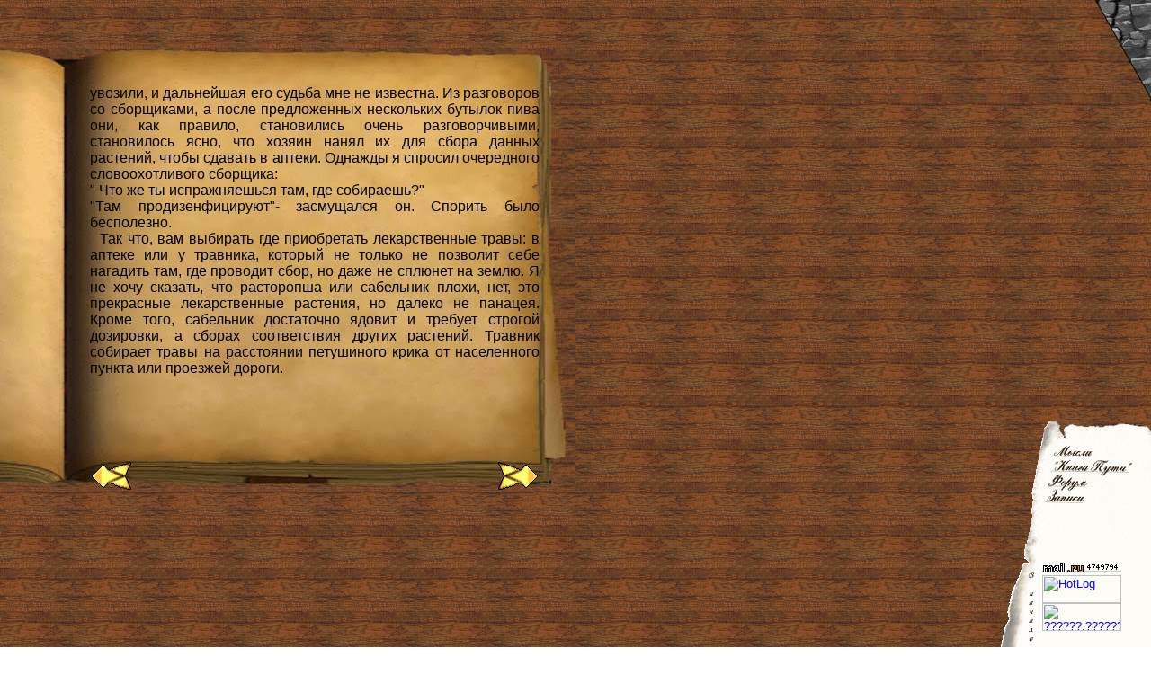

--- FILE ---
content_type: text/html
request_url: http://www.omen.spb.ru/cel39-8.htm
body_size: 4147
content:
<!DOCTYPE HTML PUBLIC "-//W3C//DTD HTML 4.01 Transitional//EN">

<html>
<head>
   <TITLE>OMEN: ��� ���������� ����. </TITLE>
   <META NAME="Author" CONTENT="OMEN">
   <meta name='yandex-verification' content='4a03e9e4832a75fb' />
   <meta name=description content="�����������, ������ �����, ����������, ������������, �������� ����, ���������� �����, �������, ��������, �������, � ������ ������ �� ������ � � �������. .">
   <META NAME="KeyWords" CONTENT="magic, �����, ������������, ����������, free, ���������, ������, freeware, shareware, ">   
   <link rel="STYLESHEET" type="text/css" href="styles.css">
   <link rel="STYLESHEET" type="text/css" href="styles2.css">
   <link rel="STYLESHEET" type="text/css" href="styles3.css">
   <script type="text/javascript">
		function checkAll(oForm, cbName, checked)
		{
		for (var i=0; i < oForm[cbName].length; i++) oForm[cbName][i].checked = checked;
		}
		
		function confirmDelete() {
			    if (confirm("�� ����� ������ ��� �������?")) {
			        return true;
		    	} else {
			        return false;
			    }
			}
	</script>
</head>
<body background="img/wood004.jpg" leftmargin="0" topmargin="0" marginheight="0" marginwidth="0">
<!--LiveInternet counter--><script type="text/javascript">new Image().src = "//counter.yadro.ru/hit?r" + escape(document.referrer) + ((typeof(screen)=="undefined")?"" : ";s"+screen.width+"*"+screen.height+"*" + (screen.colorDepth?screen.colorDepth:screen.pixelDepth)) + ";u"+escape(document.URL) +  ";" +Math.random();</script><!--/LiveInternet-->

<table class="container" border="0" cellpadding="0" cellspacing="0">
	<tr>
		<td rowspan="2" height="100%" class="center_c">
						<!-- �������� ��������� -->
			<table class="content_v" border="0" cellpadding="0" cellspacing="0" width="640" height="500">
				<tr>
					<td align="justify" border="0" valign="top" colspan="2">
						<center><h1></h1></center>
						<br />
							�������, � ���������� ��� ������ ��� �� ��������. �� ���������� �� ����������, � ����� ������������ ���������� ������� ���� ���, ��� �������,  ����������� ����� ��������������, ����������� ����, ��� ������ ����� �� ��� ����� ������ ��������, ����� ������� � ������. ������� � ������� ���������� ��������������� ��������:  <BR>" ��� �� �� ������������� ���, ��� ���������?"<BR>
"��� ����������������"- ���������� ��. ������� ���� ����������.
<br>&nbsp;&nbsp;��� ���, ��� �������� ��� ����������� ������������� �����: � ������ ��� � ��������, ������� �� ������ �� �������� ���� �������� ���, ��� �������� ����, �� ���� �� ������� �� �����. � �� ���� �������, ��� ���������� ��� ��������� �����, ���, ��� ���������� ������������� ��������, �� ������ �� �������. ����� ����, ��������� ���������� ������ � ������� ������� ���������, � ������ ������������ ������ ��������. ������� �������� ����� �� ���������� ���������� ����� �� ����������� ������ ��� �������� ������.					</td>
				</tr>
				<tr>
					<td border="0" valign="bottom" align="left"><a href="cel39-7.htm"><img src="img/left.gif" alt="�����" space=0 width=50 height=33 border="0"></a></td><td border="0" valign="bottom" align="right"><a href="cel39-9.htm"><img src="img/right.gif" alt="�����" space=0 width=50 height=33 border="0"></a></td>				</tr>
			</table>
			<!-- ����� �������� ��������� -->
<BR><BR>
<script type="text/javascript"><!--
google_ad_client = "ca-pub-1355293212302989";
/* OM-728x90 */
google_ad_slot = "1516263379";
google_ad_width = 728;
google_ad_height = 90;
//-->
</script>
<script type="text/javascript"
src="http://pagead2.googlesyndication.com/pagead/show_ads.js">
</script>
<!--<script type="text/javascript">
var begun_auto_pad = 236603385;
var begun_block_id = 236603395;
</script>
<script src="http://autocontext.begun.ru/autocontext2.js" type="text/javascript"></script>
-->
					</td>
		<td class="right_top" height="113"></td>
	</tr>
	<tr>
		<td class="right_bottom" align="right" valign="bottom">

			<table width="285" height="259" border="0" cellpadding="0" cellspacing="0">
				<tr>
					<td height="144" colspan="2" valign="bottom" align="right"><map name="listmenu"><area shape="rect" coords="57,33,104,47" href="delerium.htm" TARGET=_&#116;op alt="������������ �� ����������� ����"><area shape="rect" coords="56,49,147,65" href="omen/sbook.htm" TARGET=_&#116;op alt="����� � ����� ���� � ���� ����"><area shape="rect" coords="53,66,100,83" href=javascript:load("http://www.omen.spb.ru/cgi-bin/board.pl") TARGET=_&#116;op alt="����� ��� ���������� � ������"><area shape="rect" coords="50,84,95,100" href=javascript:load("http://www.guestbook.ru/book.cgi?user=OMEN&action=show") TARGET=_&#116;op alt="�������� ������ � ��������� � �����������"></map><img src="img/tlist.gif" border=0 width="168" height="144" usemap="#listmenu"></td>
				</tr>
				<tr>
					<td widht="164" height="115" align="right" valign="bottom"><img src="img/pixel.gif" width=117 height=115 border=0><a href=http://www.omen.spb.ru><img src="img/back.gif" border=0></a></td><td width=121 background="img/listbg.gif" bgcolor=#FEFCF7 align=left><!--Rating@Mail.ru counter-->
<script language="javascript" type="text/javascript"><!--
d=document;var a='';a+=';r='+escape(d.referrer);js=10;//--></script>
<script language="javascript1.1" type="text/javascript"><!--
a+=';j='+navigator.javaEnabled();js=11;//--></script>
<script language="javascript1.2" type="text/javascript"><!--
s=screen;a+=';s='+s.width+'*'+s.height;
a+=';d='+(s.colorDepth?s.colorDepth:s.pixelDepth);js=12;//--></script>
<script language="javascript1.3" type="text/javascript"><!--
js=13;//--></script><script language="javascript" type="text/javascript"><!--
d.write('<a href="http://top.mail.ru/jump?from=27710" target="_top">'+
'<img src="http://dc.c6.b0.a0.top.mail.ru/counter?id=27710;t=99;js='+js+
a+';rand='+Math.random()+'" alt="�������@Mail.ru" border="0" '+
'height="18" width="88"><\/a>');if(11<js)d.write('<'+'!-- ');//--></script>
<noscript><a target="_top" href="http://top.mail.ru/jump?from=27710">
<img src="http://dc.c6.b0.a0.top.mail.ru/counter?js=na;id=27710;t=99" 
height="18" width="88" border="0" alt="�������@Mail.ru"></a></noscript>
<script language="javascript" type="text/javascript"><!--
if(11<js)d.write('--'+'>');//--></script>
<!--// Rating@Mail.ru counter-->
<!-- HotLog -->
<script language="javascript">
hotlog_js="1.0";hotlog_d=document; hotlog_n=navigator;hotlog_rn=Math.random();
hotlog_n_n=(hotlog_n.appName.substring(0,3)=="Mic")?0:1;
hotlog_r=""+hotlog_rn+"&s=40434&im=134&r="+escape(hotlog_d.referrer)+"&pg="+
escape(window.location.href);
hotlog_d.cookie="hotlog=1"; hotlog_r+="&c="+(hotlog_d.cookie?"Y":"N");
hotlog_d.cookie="hotlog=1; expires=Thu, 01-Jan-70 00:00:01 GMT"</script>
<script language="javascript1.1">
hotlog_js="1.1";hotlog_r+="&j="+(navigator.javaEnabled()?"Y":"N")</script>
<script language="javascript1.2">
hotlog_js="1.2";hotlog_s=screen;
hotlog_r+="&wh="+hotlog_s.width+'x'+hotlog_s.height+"&px="+((hotlog_n_n==0)?
hotlog_s.colorDepth:hotlog_s.pixelDepth)</script>
<script language="javascript1.3">hotlog_js="1.3"</script>
<script language="javascript">hotlog_r+="&js="+hotlog_js;
hotlog_d.write("<a href=http://click.hotlog.ru/?40434 target=_top><img "+
"src=\"http://hit3.hotlog.ru/cgi-bin/hotlog/count?"+
hotlog_r+"&\" border=0 width=88 height=31 alt=HotLog></a>")</script><noscript><a href=http://click.hotlog.ru/?40434 target=_top><img
src="http://hit3.hotlog.ru/cgi-bin/hotlog/count?s=40434&im=134" border=0 
width="88" height="31" alt="HotLog"></a></noscript><!-- /HotLog -->
<!-- Yandex.Metrika informer --><a href="http://metrika.yandex.ru/stat/?id=18195031&amp;from=informer" target="_blank" rel="nofollow"><img src="//bs.yandex.ru/informer/18195031/3_0_FFFFFDFF_FAEEDDFF_0_pageviews" style="width:88px; height:31px; border:0;" alt="??????.???????" title="??????.???????: ?????? ?? ??????? (?????????, ?????? ? ?????????? ??????????)" onclick="try{Ya.Metrika.informer({i:this,id:18195031,type:0,lang:'ru'});return false}catch(e){}"/></a><!-- /Yandex.Metrika informer --><!-- Yandex.Metrika counter --><script type="text/javascript">var yaParams = {/*????? ????????? ??????*/};</script><script type="text/javascript">(function (d, w, c) { (w[c] = w[c] || []).push(function() { try { w.yaCounter18195031 = new Ya.Metrika({id:18195031, webvisor:true, clickmap:true, trackLinks:true, accurateTrackBounce:true, trackHash:true,params:window.yaParams||{ }}); } catch(e) { } }); var n = d.getElementsByTagName("script")[0], s = d.createElement("script"), f = function () { n.parentNode.insertBefore(s, n); }; s.type = "text/javascript"; s.async = true; s.src = (d.location.protocol == "https:" ? "https:" : "http:") + "//mc.yandex.ru/metrika/watch.js"; if (w.opera == "[object Opera]") { d.addEventListener("DOMContentLoaded", f); } else { f(); } })(document, window, "yandex_metrika_callbacks");</script><noscript><div><img src="//mc.yandex.ru/watch/18195031" style="position:absolute; left:-9999px;" alt="" /></div></noscript><!-- /Yandex.Metrika counter -->

</td>
				</tr>
			</table>
		
		
		</td>
	</tr>
</table>

<center>
<div id="sape"><center><font color="#FF3300"><b>�������</b></font></center><br></div>
</body>
</html>
<ul class="adm_menu">
	<li>�����</li>
		<ul class="adm_submenu">
			<li><a class="adm" href='admin_tree.php'>�������� ��������</a></li>
			<li><a class="adm" href='admin_content.php'>�������� �������</a></li>
			<li><a class="adm" href='admin_img.php'>�������� ��������</a></li>
		</ul>
</ul>




--- FILE ---
content_type: text/html; charset=utf-8
request_url: https://www.google.com/recaptcha/api2/aframe
body_size: 265
content:
<!DOCTYPE HTML><html><head><meta http-equiv="content-type" content="text/html; charset=UTF-8"></head><body><script nonce="pMDmpm5ern1IvZPM9gge4A">/** Anti-fraud and anti-abuse applications only. See google.com/recaptcha */ try{var clients={'sodar':'https://pagead2.googlesyndication.com/pagead/sodar?'};window.addEventListener("message",function(a){try{if(a.source===window.parent){var b=JSON.parse(a.data);var c=clients[b['id']];if(c){var d=document.createElement('img');d.src=c+b['params']+'&rc='+(localStorage.getItem("rc::a")?sessionStorage.getItem("rc::b"):"");window.document.body.appendChild(d);sessionStorage.setItem("rc::e",parseInt(sessionStorage.getItem("rc::e")||0)+1);localStorage.setItem("rc::h",'1769080256761');}}}catch(b){}});window.parent.postMessage("_grecaptcha_ready", "*");}catch(b){}</script></body></html>

--- FILE ---
content_type: text/css
request_url: http://www.omen.spb.ru/styles.css
body_size: 583
content:
<STYLE type="text/css">
<!--
/*------- Common -----------*/

BODY
{
font-family: Bookman Old Style, Arial, sans-serif;
font-size: 10pt;
font-weight: normal;
}

P
{
font-family: Verdana, Arial, sans-serif;
font-size: 10pt;
}

H1
{
font-family: sans-serif;
font-size: 18pt;
font-weight: bold;
} 

H2
{
font-family: serif;
font-size: 18pt;
font-weight: normal;
}

H3
{
font-family: serif;
font-size: 18pt;
font-weight: normal;
}

H4
{
font-family: serif;
font-size: 18pt;
font-weight: normal; 
}


H5
{
font-family: serif;
font-size: 14pt;
font-weight: bold; 
}

TD
{
	font-family: Bookman Old Style, Verdana, Arial, sans-serif;
	font-size: 12pt;
}



A:LINK
{
	color:blue;
	text-decoration: none;
        font-size: 10pt;
}

A:VISITED
{
	color:blue;
	text-decoration: none;
        font-size: 10pt;
}

A.SMALL
{
	font-size: 8pt;
	font-weight: normal;
}

.linkbasic	{
		font: 9pt arial, helvetica, sans-serif;
		}

.description	{
		font: 9pt arial, sans-serif;
		font-weight: normal;
		text-align: Left;
		color: black;
		}

.description_titl	{
		font: 10pt arial, sans-serif;
		font-weight: bold;
		color: blue;
		}

.main	{
		font: 12pt arial;
		font-weight: bold;
		text-align: left;
		color: red;
		}
.titl	{
		font: 10pt sans-serif, arial;
		font-weight: bold;
		text-align: center;
		}

.any	{
		font: 9pt arial, verdana, sans-serif;
		font-weight: bold;
		text-align: left;
		}
.what	{
		font: 9pt arial, verdana, sans-serif;
		font-weight: bold;
                text-decoration:italic;
		text-align: left;
		}

.content	{
		font: 9pt arial, verdana, sans-serif;
		}
.copyr	{
		font: 8pt arial, verdana, sans-serif;
		font-weight: normal;
		text-align: right;
	}
#sape {
	text-align: CENTER;
	padding: 5px;
	margin: 5px;
	font-size: 11px;
	color: #ffffff;
}
#sape a {
	text-decoration: underline;
	font-size: 11px;
	color: #ffffff;
}

//-->
</STYLE>


--- FILE ---
content_type: text/css
request_url: http://www.omen.spb.ru/styles2.css
body_size: 518
content:
<STYLE type="text/css">
<!--
/*------- Common -----------*/

BODY
{
font-family: Bookman Old Style, Arial, sans-serif;
font-size: 10pt;
font-weight: normal;
}

P
{
font-family: Bookman Old Style, Verdana, Arial, sans-serif;
font-size: 12pt;
}

H1
{
font-family: sans-serif;
font-size: 18pt;
font-weight: bold;
} 

H2
{
font-family: serif;
font-size: 18pt;
font-weight: normal;
}

H3
{
font-family: serif;
font-size: 18pt;
font-weight: normal;
}

H4
{
font-family: serif;
font-size: 18pt;
font-weight: normal; 
}


H5
{
font-family: serif;
font-size: 14pt;
font-weight: bold; 
}

TD
{
	font-family: Bookman Old Style, Verdana, Arial, sans-serif;
	font-size: 12pt;
}



A:LINK
{
	color:blue;
	text-decoration: none;
        font-size: 10pt;
}

A:VISITED
{
	color:blue;
	text-decoration: none;
        font-size: 10pt;
}

A.SMALL
{
	font-size: 8pt;
	font-weight: normal;
}

.linkbasic	{
		font: 9pt arial, helvetica, sans-serif;
		}

.description	{
		font: 9pt arial, sans-serif;
		font-weight: normal;
		text-align: Left;
		color: black;
		}

.description_titl	{
		font: 10pt arial, sans-serif;
		font-weight: bold;
		color: blue;
		}

.main	{
		font: 12pt arial;
		font-weight: bold;
		text-align: left;
		color: red;
		}
.titl	{
		font: 10pt sans-serif, arial;
		font-weight: bold;
		text-align: center;
		}

.any	{
		font: 9pt arial, verdana, sans-serif;
		font-weight: bold;
		text-align: left;
		}
.what	{
		font: 9pt arial, verdana, sans-serif;
		font-weight: bold;
                text-decoration:italic;
		text-align: left;
		}

.content	{
		font: 9pt arial, verdana, sans-serif;
		}
.copyr	{
		font: 8pt arial, verdana, sans-serif;
		font-weight: normal;
		text-align: right;
	}


//-->
</STYLE>


--- FILE ---
content_type: text/css
request_url: http://www.omen.spb.ru/styles3.css
body_size: 781
content:
<STYLE type="text/css">
<!--
/*------- Common -----------*/

body {
font-family: Bookman Old Style, Arial, sans-serif;
font-size: 10pt;
background: #000000;
font-weight: normal;
margin: 0;
padding: 0;

}

.container {
	background-image: url(img/wood004.jpg);
	width: 100%;
	height: 100%;
	margin: 0;
	padding: 0;
}

.right_top {
	margin: 0;
	background-image: url(img/tabletr.jpg);
	background-position: right top;
	background-repeat: no-repeat;
}

.right_bottom {
	margin: 0;
	padding: 0;
}

.center_c {
	padding: 0px 0px 0px 0px;
}

.content {
	background-image: url(img/fonebook.jpg);
	padding: 30px 0px 0px 0px;
}

.content_v {
	background-image: url(img/fonebook2.jpg);
	padding: 30px 40px 0px 100px;
}

table.smallet TD
{
	font-family: Bookman Old Style, Verdana, Arial, sans-serif;
	font-size: 8pt;
}

p.smallet 
{
	font-family: Bookman Old Style, Verdana, Arial, sans-serif;
	font-size: 10pt;
}


.adm_container {
	width: 100%;  /* using 20px less than a full 800px width allows for browser chrome and avoids a horizontal scroll bar */
	background-color: #ffffff;
	text-align: left;
	margin-top: 0px;
	margin-right: auto;
	margin-bottom: 0px;
	margin-left: auto;
} 

.adm_top {
	width: 100%;
	height: 50;
	background-color: #ffffff;
	background-image: url(../images/monroe.png);
	background-position: right top;
	background-repeat: no-repeat;
	padding: 0px 0px 0px 30px;
	font-family:Georgia;
	font-size:22px;
	color: #4f0002;
	text-align: left;
}

.adm_left {
	width: 180px;
	height: 50;
	background-color: #666666;
	padding: 0px 0px 0px 30px;
	font-family:Georgia;
	font-size:22px;
	color: #ffffff;
	text-align: left;
}

.adm_menu {
	width: 180px;
	height: auto;
	background-color: #666666;
	padding: 20px 10px 0px 10px;
	font-family:Georgia;
	font-size:12px;
	color: #4f0002;
	text-align: left;
}

.adm_center {
	width: 100%;
	height: auto;
	background-color: #ffffff;
	padding: 20px 10px 30px 30px;
	font-family:Georgia;
	font-size:12px;
	color: #000000;
	text-align: left;
}

ul.adm_menu {
	padding: 0 0 0 .8em;
	margin: 0 0 0.4em 0;
}

ul.adm_menu li {
	list-style-image: none;
	font-size: 20px;
	color: #ffffff;
}

a.adm {
	color: #ffffff;
	text-decoration: underline;
}

ul.adm_menu ul.adm_submenu{
	padding: 0 0 0 .8em;
	margin: 0 0 0.4em 0;
	list-style-type: none;
}

ul.adm_menu ul.adm_submenu li{
	list-style-image: none;
	font-size: 14px;

}
	
//-->
</STYLE>
